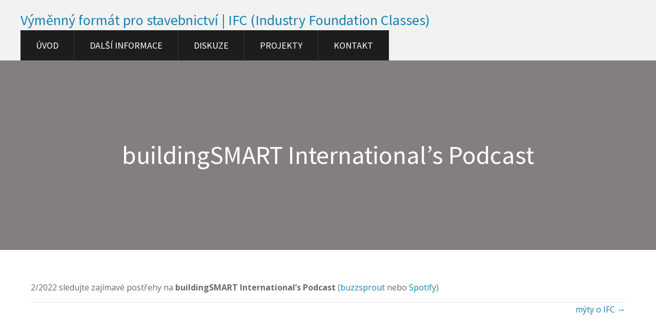

--- FILE ---
content_type: text/html; charset=UTF-8
request_url: https://ifc.cz/buildingsmart-internationals-podcast/
body_size: 9818
content:
<!DOCTYPE html><html lang="cs"><head><meta charset="UTF-8" /><meta name='viewport' content='width=device-width, initial-scale=1.0' /><meta http-equiv='X-UA-Compatible' content='IE=edge' /><link rel="profile" href="https://gmpg.org/xfn/11" /><title>buildingSMART International&#8217;s Podcast &#8211; IFC</title><meta name='robots' content='max-image-preview:large' /><style>img:is([sizes="auto" i], [sizes^="auto," i]) { contain-intrinsic-size: 3000px 1500px }</style><link rel='dns-prefetch' href='//fonts.googleapis.com' /><link href='https://fonts.gstatic.com' crossorigin rel='preconnect' /><link rel="alternate" type="application/rss+xml" title="IFC &raquo; RSS zdroj" href="https://ifc.cz/feed/" /><link rel="preload" href="https://ifc.cz/wp-content/plugins/bb-plugin/fonts/fontawesome/5.15.4/webfonts/fa-solid-900.woff2" as="font" type="font/woff2" crossorigin="anonymous"><link rel="preload" href="https://ifc.cz/wp-content/plugins/bb-plugin/fonts/fontawesome/5.15.4/webfonts/fa-regular-400.woff2" as="font" type="font/woff2" crossorigin="anonymous"> <script defer src="[data-uri]"></script> <style id='wp-emoji-styles-inline-css'>img.wp-smiley, img.emoji {
display: inline !important;
border: none !important;
box-shadow: none !important;
height: 1em !important;
width: 1em !important;
margin: 0 0.07em !important;
vertical-align: -0.1em !important;
background: none !important;
padding: 0 !important;
}</style><!-- <link rel='stylesheet' id='wp-block-library-css' href='https://ifc.cz/wp-includes/css/dist/block-library/style.min.css?ver=6.8.2' media='all' /> -->
<link rel="stylesheet" type="text/css" href="//ifc.cz/wp-content/cache/wpfc-minified/dq02cimc/bq1c9.css" media="all"/><style id='wp-block-library-theme-inline-css'>.wp-block-audio :where(figcaption){color:#555;font-size:13px;text-align:center}.is-dark-theme .wp-block-audio :where(figcaption){color:#ffffffa6}.wp-block-audio{margin:0 0 1em}.wp-block-code{border:1px solid #ccc;border-radius:4px;font-family:Menlo,Consolas,monaco,monospace;padding:.8em 1em}.wp-block-embed :where(figcaption){color:#555;font-size:13px;text-align:center}.is-dark-theme .wp-block-embed :where(figcaption){color:#ffffffa6}.wp-block-embed{margin:0 0 1em}.blocks-gallery-caption{color:#555;font-size:13px;text-align:center}.is-dark-theme .blocks-gallery-caption{color:#ffffffa6}:root :where(.wp-block-image figcaption){color:#555;font-size:13px;text-align:center}.is-dark-theme :root :where(.wp-block-image figcaption){color:#ffffffa6}.wp-block-image{margin:0 0 1em}.wp-block-pullquote{border-bottom:4px solid;border-top:4px solid;color:currentColor;margin-bottom:1.75em}.wp-block-pullquote cite,.wp-block-pullquote footer,.wp-block-pullquote__citation{color:currentColor;font-size:.8125em;font-style:normal;text-transform:uppercase}.wp-block-quote{border-left:.25em solid;margin:0 0 1.75em;padding-left:1em}.wp-block-quote cite,.wp-block-quote footer{color:currentColor;font-size:.8125em;font-style:normal;position:relative}.wp-block-quote:where(.has-text-align-right){border-left:none;border-right:.25em solid;padding-left:0;padding-right:1em}.wp-block-quote:where(.has-text-align-center){border:none;padding-left:0}.wp-block-quote.is-large,.wp-block-quote.is-style-large,.wp-block-quote:where(.is-style-plain){border:none}.wp-block-search .wp-block-search__label{font-weight:700}.wp-block-search__button{border:1px solid #ccc;padding:.375em .625em}:where(.wp-block-group.has-background){padding:1.25em 2.375em}.wp-block-separator.has-css-opacity{opacity:.4}.wp-block-separator{border:none;border-bottom:2px solid;margin-left:auto;margin-right:auto}.wp-block-separator.has-alpha-channel-opacity{opacity:1}.wp-block-separator:not(.is-style-wide):not(.is-style-dots){width:100px}.wp-block-separator.has-background:not(.is-style-dots){border-bottom:none;height:1px}.wp-block-separator.has-background:not(.is-style-wide):not(.is-style-dots){height:2px}.wp-block-table{margin:0 0 1em}.wp-block-table td,.wp-block-table th{word-break:normal}.wp-block-table :where(figcaption){color:#555;font-size:13px;text-align:center}.is-dark-theme .wp-block-table :where(figcaption){color:#ffffffa6}.wp-block-video :where(figcaption){color:#555;font-size:13px;text-align:center}.is-dark-theme .wp-block-video :where(figcaption){color:#ffffffa6}.wp-block-video{margin:0 0 1em}:root :where(.wp-block-template-part.has-background){margin-bottom:0;margin-top:0;padding:1.25em 2.375em}</style><style id='classic-theme-styles-inline-css'>/*! This file is auto-generated */
.wp-block-button__link{color:#fff;background-color:#32373c;border-radius:9999px;box-shadow:none;text-decoration:none;padding:calc(.667em + 2px) calc(1.333em + 2px);font-size:1.125em}.wp-block-file__button{background:#32373c;color:#fff;text-decoration:none}</style><style id='global-styles-inline-css'>:root{--wp--preset--aspect-ratio--square: 1;--wp--preset--aspect-ratio--4-3: 4/3;--wp--preset--aspect-ratio--3-4: 3/4;--wp--preset--aspect-ratio--3-2: 3/2;--wp--preset--aspect-ratio--2-3: 2/3;--wp--preset--aspect-ratio--16-9: 16/9;--wp--preset--aspect-ratio--9-16: 9/16;--wp--preset--color--black: #000000;--wp--preset--color--cyan-bluish-gray: #abb8c3;--wp--preset--color--white: #ffffff;--wp--preset--color--pale-pink: #f78da7;--wp--preset--color--vivid-red: #cf2e2e;--wp--preset--color--luminous-vivid-orange: #ff6900;--wp--preset--color--luminous-vivid-amber: #fcb900;--wp--preset--color--light-green-cyan: #7bdcb5;--wp--preset--color--vivid-green-cyan: #00d084;--wp--preset--color--pale-cyan-blue: #8ed1fc;--wp--preset--color--vivid-cyan-blue: #0693e3;--wp--preset--color--vivid-purple: #9b51e0;--wp--preset--color--fl-heading-text: #333333;--wp--preset--color--fl-body-bg: #f2f2f2;--wp--preset--color--fl-body-text: #696969;--wp--preset--color--fl-accent: #1680b2;--wp--preset--color--fl-accent-hover: #1680b2;--wp--preset--color--fl-topbar-bg: #ffffff;--wp--preset--color--fl-topbar-text: #000000;--wp--preset--color--fl-topbar-link: #428bca;--wp--preset--color--fl-topbar-hover: #428bca;--wp--preset--color--fl-header-bg: #ffffff;--wp--preset--color--fl-header-text: #000000;--wp--preset--color--fl-header-link: #428bca;--wp--preset--color--fl-header-hover: #428bca;--wp--preset--color--fl-nav-bg: #ffffff;--wp--preset--color--fl-nav-link: #428bca;--wp--preset--color--fl-nav-hover: #428bca;--wp--preset--color--fl-content-bg: #ffffff;--wp--preset--color--fl-footer-widgets-bg: #ffffff;--wp--preset--color--fl-footer-widgets-text: #000000;--wp--preset--color--fl-footer-widgets-link: #428bca;--wp--preset--color--fl-footer-widgets-hover: #428bca;--wp--preset--color--fl-footer-bg: #ffffff;--wp--preset--color--fl-footer-text: #000000;--wp--preset--color--fl-footer-link: #428bca;--wp--preset--color--fl-footer-hover: #428bca;--wp--preset--gradient--vivid-cyan-blue-to-vivid-purple: linear-gradient(135deg,rgba(6,147,227,1) 0%,rgb(155,81,224) 100%);--wp--preset--gradient--light-green-cyan-to-vivid-green-cyan: linear-gradient(135deg,rgb(122,220,180) 0%,rgb(0,208,130) 100%);--wp--preset--gradient--luminous-vivid-amber-to-luminous-vivid-orange: linear-gradient(135deg,rgba(252,185,0,1) 0%,rgba(255,105,0,1) 100%);--wp--preset--gradient--luminous-vivid-orange-to-vivid-red: linear-gradient(135deg,rgba(255,105,0,1) 0%,rgb(207,46,46) 100%);--wp--preset--gradient--very-light-gray-to-cyan-bluish-gray: linear-gradient(135deg,rgb(238,238,238) 0%,rgb(169,184,195) 100%);--wp--preset--gradient--cool-to-warm-spectrum: linear-gradient(135deg,rgb(74,234,220) 0%,rgb(151,120,209) 20%,rgb(207,42,186) 40%,rgb(238,44,130) 60%,rgb(251,105,98) 80%,rgb(254,248,76) 100%);--wp--preset--gradient--blush-light-purple: linear-gradient(135deg,rgb(255,206,236) 0%,rgb(152,150,240) 100%);--wp--preset--gradient--blush-bordeaux: linear-gradient(135deg,rgb(254,205,165) 0%,rgb(254,45,45) 50%,rgb(107,0,62) 100%);--wp--preset--gradient--luminous-dusk: linear-gradient(135deg,rgb(255,203,112) 0%,rgb(199,81,192) 50%,rgb(65,88,208) 100%);--wp--preset--gradient--pale-ocean: linear-gradient(135deg,rgb(255,245,203) 0%,rgb(182,227,212) 50%,rgb(51,167,181) 100%);--wp--preset--gradient--electric-grass: linear-gradient(135deg,rgb(202,248,128) 0%,rgb(113,206,126) 100%);--wp--preset--gradient--midnight: linear-gradient(135deg,rgb(2,3,129) 0%,rgb(40,116,252) 100%);--wp--preset--font-size--small: 13px;--wp--preset--font-size--medium: 20px;--wp--preset--font-size--large: 36px;--wp--preset--font-size--x-large: 42px;--wp--preset--spacing--20: 0.44rem;--wp--preset--spacing--30: 0.67rem;--wp--preset--spacing--40: 1rem;--wp--preset--spacing--50: 1.5rem;--wp--preset--spacing--60: 2.25rem;--wp--preset--spacing--70: 3.38rem;--wp--preset--spacing--80: 5.06rem;--wp--preset--shadow--natural: 6px 6px 9px rgba(0, 0, 0, 0.2);--wp--preset--shadow--deep: 12px 12px 50px rgba(0, 0, 0, 0.4);--wp--preset--shadow--sharp: 6px 6px 0px rgba(0, 0, 0, 0.2);--wp--preset--shadow--outlined: 6px 6px 0px -3px rgba(255, 255, 255, 1), 6px 6px rgba(0, 0, 0, 1);--wp--preset--shadow--crisp: 6px 6px 0px rgba(0, 0, 0, 1);}:where(.is-layout-flex){gap: 0.5em;}:where(.is-layout-grid){gap: 0.5em;}body .is-layout-flex{display: flex;}.is-layout-flex{flex-wrap: wrap;align-items: center;}.is-layout-flex > :is(*, div){margin: 0;}body .is-layout-grid{display: grid;}.is-layout-grid > :is(*, div){margin: 0;}:where(.wp-block-columns.is-layout-flex){gap: 2em;}:where(.wp-block-columns.is-layout-grid){gap: 2em;}:where(.wp-block-post-template.is-layout-flex){gap: 1.25em;}:where(.wp-block-post-template.is-layout-grid){gap: 1.25em;}.has-black-color{color: var(--wp--preset--color--black) !important;}.has-cyan-bluish-gray-color{color: var(--wp--preset--color--cyan-bluish-gray) !important;}.has-white-color{color: var(--wp--preset--color--white) !important;}.has-pale-pink-color{color: var(--wp--preset--color--pale-pink) !important;}.has-vivid-red-color{color: var(--wp--preset--color--vivid-red) !important;}.has-luminous-vivid-orange-color{color: var(--wp--preset--color--luminous-vivid-orange) !important;}.has-luminous-vivid-amber-color{color: var(--wp--preset--color--luminous-vivid-amber) !important;}.has-light-green-cyan-color{color: var(--wp--preset--color--light-green-cyan) !important;}.has-vivid-green-cyan-color{color: var(--wp--preset--color--vivid-green-cyan) !important;}.has-pale-cyan-blue-color{color: var(--wp--preset--color--pale-cyan-blue) !important;}.has-vivid-cyan-blue-color{color: var(--wp--preset--color--vivid-cyan-blue) !important;}.has-vivid-purple-color{color: var(--wp--preset--color--vivid-purple) !important;}.has-black-background-color{background-color: var(--wp--preset--color--black) !important;}.has-cyan-bluish-gray-background-color{background-color: var(--wp--preset--color--cyan-bluish-gray) !important;}.has-white-background-color{background-color: var(--wp--preset--color--white) !important;}.has-pale-pink-background-color{background-color: var(--wp--preset--color--pale-pink) !important;}.has-vivid-red-background-color{background-color: var(--wp--preset--color--vivid-red) !important;}.has-luminous-vivid-orange-background-color{background-color: var(--wp--preset--color--luminous-vivid-orange) !important;}.has-luminous-vivid-amber-background-color{background-color: var(--wp--preset--color--luminous-vivid-amber) !important;}.has-light-green-cyan-background-color{background-color: var(--wp--preset--color--light-green-cyan) !important;}.has-vivid-green-cyan-background-color{background-color: var(--wp--preset--color--vivid-green-cyan) !important;}.has-pale-cyan-blue-background-color{background-color: var(--wp--preset--color--pale-cyan-blue) !important;}.has-vivid-cyan-blue-background-color{background-color: var(--wp--preset--color--vivid-cyan-blue) !important;}.has-vivid-purple-background-color{background-color: var(--wp--preset--color--vivid-purple) !important;}.has-black-border-color{border-color: var(--wp--preset--color--black) !important;}.has-cyan-bluish-gray-border-color{border-color: var(--wp--preset--color--cyan-bluish-gray) !important;}.has-white-border-color{border-color: var(--wp--preset--color--white) !important;}.has-pale-pink-border-color{border-color: var(--wp--preset--color--pale-pink) !important;}.has-vivid-red-border-color{border-color: var(--wp--preset--color--vivid-red) !important;}.has-luminous-vivid-orange-border-color{border-color: var(--wp--preset--color--luminous-vivid-orange) !important;}.has-luminous-vivid-amber-border-color{border-color: var(--wp--preset--color--luminous-vivid-amber) !important;}.has-light-green-cyan-border-color{border-color: var(--wp--preset--color--light-green-cyan) !important;}.has-vivid-green-cyan-border-color{border-color: var(--wp--preset--color--vivid-green-cyan) !important;}.has-pale-cyan-blue-border-color{border-color: var(--wp--preset--color--pale-cyan-blue) !important;}.has-vivid-cyan-blue-border-color{border-color: var(--wp--preset--color--vivid-cyan-blue) !important;}.has-vivid-purple-border-color{border-color: var(--wp--preset--color--vivid-purple) !important;}.has-vivid-cyan-blue-to-vivid-purple-gradient-background{background: var(--wp--preset--gradient--vivid-cyan-blue-to-vivid-purple) !important;}.has-light-green-cyan-to-vivid-green-cyan-gradient-background{background: var(--wp--preset--gradient--light-green-cyan-to-vivid-green-cyan) !important;}.has-luminous-vivid-amber-to-luminous-vivid-orange-gradient-background{background: var(--wp--preset--gradient--luminous-vivid-amber-to-luminous-vivid-orange) !important;}.has-luminous-vivid-orange-to-vivid-red-gradient-background{background: var(--wp--preset--gradient--luminous-vivid-orange-to-vivid-red) !important;}.has-very-light-gray-to-cyan-bluish-gray-gradient-background{background: var(--wp--preset--gradient--very-light-gray-to-cyan-bluish-gray) !important;}.has-cool-to-warm-spectrum-gradient-background{background: var(--wp--preset--gradient--cool-to-warm-spectrum) !important;}.has-blush-light-purple-gradient-background{background: var(--wp--preset--gradient--blush-light-purple) !important;}.has-blush-bordeaux-gradient-background{background: var(--wp--preset--gradient--blush-bordeaux) !important;}.has-luminous-dusk-gradient-background{background: var(--wp--preset--gradient--luminous-dusk) !important;}.has-pale-ocean-gradient-background{background: var(--wp--preset--gradient--pale-ocean) !important;}.has-electric-grass-gradient-background{background: var(--wp--preset--gradient--electric-grass) !important;}.has-midnight-gradient-background{background: var(--wp--preset--gradient--midnight) !important;}.has-small-font-size{font-size: var(--wp--preset--font-size--small) !important;}.has-medium-font-size{font-size: var(--wp--preset--font-size--medium) !important;}.has-large-font-size{font-size: var(--wp--preset--font-size--large) !important;}.has-x-large-font-size{font-size: var(--wp--preset--font-size--x-large) !important;}
:where(.wp-block-post-template.is-layout-flex){gap: 1.25em;}:where(.wp-block-post-template.is-layout-grid){gap: 1.25em;}
:where(.wp-block-columns.is-layout-flex){gap: 2em;}:where(.wp-block-columns.is-layout-grid){gap: 2em;}
:root :where(.wp-block-pullquote){font-size: 1.5em;line-height: 1.6;}</style><!-- <link rel='stylesheet' id='poll-maker-ays-css' href='https://ifc.cz/wp-content/cache/autoptimize/css/autoptimize_single_44655fcbbd110ff7bfcf32dfedcf7e3b.css?ver=21.4.3' media='all' /> --><!-- <link rel='stylesheet' id='font-awesome-5-css' href='https://ifc.cz/wp-content/plugins/bb-plugin/fonts/fontawesome/5.15.4/css/all.min.css?ver=2.9.3.2' media='all' /> --><!-- <link rel='stylesheet' id='fl-builder-layout-bundle-0f41d6c37ab79467d3a8cb86e73fda38-css' href='https://ifc.cz/wp-content/cache/autoptimize/css/autoptimize_single_15862a971e7d93504252b6b5399f7b4d.css?ver=2.9.3.2-1.5.1.1' media='all' /> --><!-- <link rel='stylesheet' id='font-awesome-css' href='https://ifc.cz/wp-content/plugins/bb-plugin/fonts/fontawesome/5.15.4/css/v4-shims.min.css?ver=2.9.3.2' media='all' /> --><!-- <link rel='stylesheet' id='jquery-magnificpopup-css' href='https://ifc.cz/wp-content/plugins/bb-plugin/css/jquery.magnificpopup.min.css?ver=2.9.3.2' media='all' /> --><!-- <link rel='stylesheet' id='base-4-css' href='https://ifc.cz/wp-content/themes/bb-theme/css/base-4.min.css?ver=1.7.17.1' media='all' /> --><!-- <link rel='stylesheet' id='fl-automator-skin-css' href='https://ifc.cz/wp-content/cache/autoptimize/css/autoptimize_single_6fe46eaae1822c71fcac11041a44e4e4.css?ver=1.7.17.1' media='all' /> --><!-- <link rel='stylesheet' id='fl-child-theme-css' href='https://ifc.cz/wp-content/cache/autoptimize/css/autoptimize_single_483d469a8c5af767b7c4e38c79b63caf.css?ver=6.8.2' media='all' /> --><!-- <link rel='stylesheet' id='pp-animate-css' href='https://ifc.cz/wp-content/plugins/bbpowerpack/assets/css/animate.min.css?ver=3.5.1' media='all' /> -->
<link rel="stylesheet" type="text/css" href="//ifc.cz/wp-content/cache/wpfc-minified/eg16jncp/bq1c9.css" media="all"/><link rel='stylesheet' id='fl-builder-google-fonts-9e25fb5de89d626e3cd05994bef7fba9-css' href='//fonts.googleapis.com/css?family=Open+Sans%3A300%2C400%2C700%7CSource+Sans+Pro%3A400&#038;ver=6.8.2' media='all' /> <script defer src="https://ifc.cz/wp-includes/js/jquery/jquery.min.js?ver=3.7.1" id="jquery-core-js"></script> <script defer src="https://ifc.cz/wp-includes/js/jquery/jquery-migrate.min.js?ver=3.4.1" id="jquery-migrate-js"></script> <link rel="https://api.w.org/" href="https://ifc.cz/wp-json/" /><link rel="alternate" title="JSON" type="application/json" href="https://ifc.cz/wp-json/wp/v2/posts/57" /><link rel="EditURI" type="application/rsd+xml" title="RSD" href="https://ifc.cz/xmlrpc.php?rsd" /><meta name="generator" content="WordPress 6.8.2" /><link rel="canonical" href="https://ifc.cz/buildingsmart-internationals-podcast/" /><link rel='shortlink' href='https://ifc.cz/?p=57' /><link rel="alternate" title="oEmbed (JSON)" type="application/json+oembed" href="https://ifc.cz/wp-json/oembed/1.0/embed?url=https%3A%2F%2Fifc.cz%2Fbuildingsmart-internationals-podcast%2F" /><link rel="alternate" title="oEmbed (XML)" type="text/xml+oembed" href="https://ifc.cz/wp-json/oembed/1.0/embed?url=https%3A%2F%2Fifc.cz%2Fbuildingsmart-internationals-podcast%2F&#038;format=xml" /> <script defer src="[data-uri]"></script> </head><body class="wp-singular post-template-default single single-post postid-57 single-format-standard wp-theme-bb-theme wp-child-theme-bb-theme-child fl-builder-2-9-3-2 fl-themer-1-5-1-1 fl-theme-1-7-17-1 fl-no-js fl-theme-builder-header fl-theme-builder-header-header fl-theme-builder-footer fl-theme-builder-footer-footer fl-theme-builder-singular fl-theme-builder-singular-aktuality-detail fl-framework-base-4 fl-preset-default fl-full-width fl-has-sidebar fl-scroll-to-top fl-search-active" itemscope="itemscope" itemtype="https://schema.org/WebPage"> <a aria-label="Skip to content" class="fl-screen-reader-text" href="#fl-main-content">Skip to content</a><div class="fl-page"><header class="fl-builder-content fl-builder-content-12 fl-builder-global-templates-locked" data-post-id="12" data-type="header" data-sticky="0" data-sticky-on="" data-sticky-breakpoint="medium" data-shrink="0" data-overlay="0" data-overlay-bg="transparent" data-shrink-image-height="50px" role="banner" itemscope="itemscope" itemtype="http://schema.org/WPHeader"><div class="fl-row fl-row-full-width fl-row-bg-none fl-node-ls6jmriqpt84 fl-row-default-height fl-row-align-center fl-visible-desktop fl-visible-large fl-visible-medium" data-node="ls6jmriqpt84"><div class="fl-row-content-wrap"><div class="fl-row-content fl-row-fixed-width fl-node-content"><div class="fl-col-group fl-node-b1mtp5efxw0u fl-col-group-custom-width" data-node="b1mtp5efxw0u"><div class="fl-col fl-node-zb23icmgte1o fl-col-bg-color fl-col-small-custom-width" data-node="zb23icmgte1o"><div class="fl-col-content fl-node-content"><div class="fl-module fl-module-heading fl-node-w6brayc8nt3g" data-node="w6brayc8nt3g"><div class="fl-module-content fl-node-content"><h1 class="fl-heading"> <a
href="http://ifc.cz/"
title="Výměnný formát pro stavebnictví | IFC (Industry Foundation Classes)"
target="_self"
> <span class="fl-heading-text">Výměnný formát pro stavebnictví | IFC (Industry Foundation Classes)</span> </a></h1></div></div><div id="menu-main-top" class="fl-module fl-module-pp-advanced-menu fl-node-tvl0qgjrs3uf" data-node="tvl0qgjrs3uf"><div class="fl-module-content fl-node-content"><div class="pp-advanced-menu pp-advanced-menu-accordion-collapse pp-menu-default pp-menu-align-left pp-menu-position-below"><div class="pp-advanced-menu-mobile"> <button class="pp-advanced-menu-mobile-toggle hamburger" tabindex="0" aria-label="Menu" aria-expanded="false"><div class="pp-hamburger"><div class="pp-hamburger-box"><div class="pp-hamburger-inner"></div></div></div> </button></div><div class="pp-clear"></div><nav class="pp-menu-nav" aria-label="Menu" itemscope="itemscope" itemtype="https://schema.org/SiteNavigationElement"><ul id="menu-main" class="menu pp-advanced-menu-horizontal pp-toggle-arrows"><li id="menu-item-43" class="menu-item menu-item-type-post_type menu-item-object-page menu-item-home"><a href="https://ifc.cz/"><span class="menu-item-text">Úvod</span></a></li><li id="menu-item-55" class="menu-item menu-item-type-post_type menu-item-object-page"><a href="https://ifc.cz/dalsi-informace/"><span class="menu-item-text">Další informace</span></a></li><li id="menu-item-54" class="menu-item menu-item-type-post_type menu-item-object-page"><a href="https://ifc.cz/diskuze/"><span class="menu-item-text">Diskuze</span></a></li><li id="menu-item-53" class="menu-item menu-item-type-post_type menu-item-object-page"><a href="https://ifc.cz/projekty/"><span class="menu-item-text">Projekty</span></a></li><li id="menu-item-52" class="menu-item menu-item-type-post_type menu-item-object-page"><a href="https://ifc.cz/kontakt/"><span class="menu-item-text">Kontakt</span></a></li></ul></nav></div></div></div></div></div></div></div></div></div><div class="fl-row fl-row-fixed-width fl-row-bg-none fl-node-unvr85bydzqs fl-row-default-height fl-row-align-center fl-visible-mobile" data-node="unvr85bydzqs"><div class="fl-row-content-wrap"><div class="fl-row-content fl-row-fixed-width fl-node-content"><div class="fl-col-group fl-node-m1vc0onqyz37 fl-col-group-equal-height fl-col-group-align-top fl-col-group-custom-width" data-node="m1vc0onqyz37"><div class="fl-col fl-node-uactilq06dox fl-col-bg-color fl-col-small-custom-width" data-node="uactilq06dox"><div class="fl-col-content fl-node-content"><div class="fl-module fl-module-heading fl-node-za2uy5i9w0eq" data-node="za2uy5i9w0eq"><div class="fl-module-content fl-node-content"><h1 class="fl-heading"> <a
href="http://ifc.cz/"
title="Výměnný formát pro stavebnictví | IFC (Industry Foundation Classes)"
target="_self"
> <span class="fl-heading-text">Výměnný formát pro stavebnictví | IFC (Industry Foundation Classes)</span> </a></h1></div></div></div></div><div class="fl-col fl-node-6irjhltx18q5 fl-col-bg-color fl-col-small fl-col-small-custom-width" data-node="6irjhltx18q5"><div class="fl-col-content fl-node-content"><div class="fl-module fl-module-pp-advanced-menu fl-node-lnr8b7sgmip0" data-node="lnr8b7sgmip0"><div class="fl-module-content fl-node-content"><div class="pp-advanced-menu-mobile"> <button class="pp-advanced-menu-mobile-toggle hamburger" tabindex="0" aria-label="Menu" aria-expanded="false"><div class="pp-hamburger"><div class="pp-hamburger-box"><div class="pp-hamburger-inner"></div></div></div> </button></div><div class="pp-advanced-menu pp-advanced-menu-accordion-collapse pp-menu-default pp-menu-align-center pp-menu-position-below"><div class="pp-clear"></div><nav class="pp-menu-nav" aria-label="Menu" itemscope="itemscope" itemtype="https://schema.org/SiteNavigationElement"><ul id="menu-main-1" class="menu pp-advanced-menu-horizontal pp-toggle-arrows"><li id="menu-item-43" class="menu-item menu-item-type-post_type menu-item-object-page menu-item-home"><a href="https://ifc.cz/"><span class="menu-item-text">Úvod</span></a></li><li id="menu-item-55" class="menu-item menu-item-type-post_type menu-item-object-page"><a href="https://ifc.cz/dalsi-informace/"><span class="menu-item-text">Další informace</span></a></li><li id="menu-item-54" class="menu-item menu-item-type-post_type menu-item-object-page"><a href="https://ifc.cz/diskuze/"><span class="menu-item-text">Diskuze</span></a></li><li id="menu-item-53" class="menu-item menu-item-type-post_type menu-item-object-page"><a href="https://ifc.cz/projekty/"><span class="menu-item-text">Projekty</span></a></li><li id="menu-item-52" class="menu-item menu-item-type-post_type menu-item-object-page"><a href="https://ifc.cz/kontakt/"><span class="menu-item-text">Kontakt</span></a></li></ul></nav></div> <script type="text/html" id="pp-menu-lnr8b7sgmip0"><div class="pp-advanced-menu pp-advanced-menu-accordion-collapse full-screen pp-menu-position-below">
<div class="pp-clear"></div>
<nav class="pp-menu-nav pp-menu-overlay pp-overlay-fade" aria-label="Menu" itemscope="itemscope" itemtype="https://schema.org/SiteNavigationElement">
<div class="pp-menu-close-btn"></div>
<ul id="menu-main-2" class="menu pp-advanced-menu-horizontal pp-toggle-arrows"><li id="menu-item-43" class="menu-item menu-item-type-post_type menu-item-object-page menu-item-home"><a href="https://ifc.cz/"><span class="menu-item-text">Úvod</span></a></li><li id="menu-item-55" class="menu-item menu-item-type-post_type menu-item-object-page"><a href="https://ifc.cz/dalsi-informace/"><span class="menu-item-text">Další informace</span></a></li><li id="menu-item-54" class="menu-item menu-item-type-post_type menu-item-object-page"><a href="https://ifc.cz/diskuze/"><span class="menu-item-text">Diskuze</span></a></li><li id="menu-item-53" class="menu-item menu-item-type-post_type menu-item-object-page"><a href="https://ifc.cz/projekty/"><span class="menu-item-text">Projekty</span></a></li><li id="menu-item-52" class="menu-item menu-item-type-post_type menu-item-object-page"><a href="https://ifc.cz/kontakt/"><span class="menu-item-text">Kontakt</span></a></li></ul>	</nav>
</div></script> </div></div></div></div></div></div></div></div></header><div id="fl-main-content" class="fl-page-content" itemprop="mainContentOfPage" role="main"><div class="fl-builder-content fl-builder-content-117 fl-builder-global-templates-locked" data-post-id="117"><div class="fl-row fl-row-full-width fl-row-bg-photo fl-node-e106gh3857jv fl-row-default-height fl-row-align-center fl-row-bg-overlay" data-node="e106gh3857jv"><div class="fl-row-content-wrap"><div class="fl-row-content fl-row-fixed-width fl-node-content"><div class="fl-col-group fl-node-iyr0ndh2mg51" data-node="iyr0ndh2mg51"><div class="fl-col fl-node-b24wsdyp1iqm fl-col-bg-color" data-node="b24wsdyp1iqm"><div class="fl-col-content fl-node-content"><div class="fl-module fl-module-heading fl-node-5zjxs97b1tdo" data-node="5zjxs97b1tdo"><div class="fl-module-content fl-node-content"><h1 class="fl-heading"> <span class="fl-heading-text">buildingSMART International&#8217;s Podcast</span></h1></div></div></div></div></div></div></div></div><div class="fl-row fl-row-fixed-width fl-row-bg-none fl-node-25nygsme08ul fl-row-default-height fl-row-align-center" data-node="25nygsme08ul"><div class="fl-row-content-wrap"><div class="fl-row-content fl-row-fixed-width fl-node-content"><div class="fl-col-group fl-node-upl62vhw9bar" data-node="upl62vhw9bar"><div class="fl-col fl-node-6wxfh1g4l3ky fl-col-bg-color" data-node="6wxfh1g4l3ky"><div class="fl-col-content fl-node-content"><div class="fl-module fl-module-fl-post-content fl-node-2zd36v0ratys" data-node="2zd36v0ratys"><div class="fl-module-content fl-node-content"><p>2/2022 sledujte zajímavé postřehy na <strong>buildingSMART International&#8217;s Podcast</strong> (<a href="https://comms.buildingsmart.org/e3t/Btc/W0+113/cB4LG04/[base64]">buzzsprout </a>nebo <a href="https://comms.buildingsmart.org/e3t/Btc/W0+113/cB4LG04/[base64]">Spotify</a>)</p></div></div><div class="fl-module fl-module-separator fl-node-hmpqk3nrtl2x" data-node="hmpqk3nrtl2x"><div class="fl-module-content fl-node-content"><div class="fl-separator"></div></div></div><div class="fl-module fl-module-fl-post-navigation fl-node-xepy3adtqzh0" data-node="xepy3adtqzh0"><div class="fl-module-content fl-node-content"><nav class="navigation post-navigation" aria-label="Posts"><h2 class="screen-reader-text">Posts navigation</h2><div class="nav-links"><div class="nav-next"><a href="https://ifc.cz/myty-o-ifc/" rel="next">mýty o IFC &rarr;</a></div></div></nav></div></div></div></div></div></div></div></div></div></div><footer class="fl-builder-content fl-builder-content-18 fl-builder-global-templates-locked" data-post-id="18" data-type="footer" itemscope="itemscope" itemtype="http://schema.org/WPFooter"></footer></div> <script type="speculationrules">{"prefetch":[{"source":"document","where":{"and":[{"href_matches":"\/*"},{"not":{"href_matches":["\/wp-*.php","\/wp-admin\/*","\/wp-content\/uploads\/*","\/wp-content\/*","\/wp-content\/plugins\/*","\/wp-content\/themes\/bb-theme-child\/*","\/wp-content\/themes\/bb-theme\/*","\/*\\?(.+)"]}},{"not":{"selector_matches":"a[rel~=\"nofollow\"]"}},{"not":{"selector_matches":".no-prefetch, .no-prefetch a"}}]},"eagerness":"conservative"}]}</script> <a href="#" role="button" id="fl-to-top"><span class="sr-only">Scroll To Top</span><i class="fas fa-chevron-up" aria-hidden="true"></i></a><script defer src="https://ifc.cz/wp-content/plugins/bb-plugin/js/jquery.imagesloaded.min.js?ver=2.9.3.2" id="imagesloaded-js"></script> <script defer src="https://ifc.cz/wp-content/plugins/bb-plugin/js/jquery.ba-throttle-debounce.min.js?ver=2.9.3.2" id="jquery-throttle-js"></script> <script defer src="https://ifc.cz/wp-content/plugins/bb-plugin/js/jquery.fitvids.min.js?ver=1.2" id="jquery-fitvids-js"></script> <script defer src="https://ifc.cz/wp-content/cache/autoptimize/js/autoptimize_single_217506705c90da3418ea969b87a97bc6.js?ver=2.9.3.2-1.5.1.1" id="fl-builder-layout-bundle-8d159a87d7bbfd59b67a7201e100f87e-js"></script> <script defer src="https://ifc.cz/wp-content/plugins/bb-plugin/js/jquery.magnificpopup.min.js?ver=2.9.3.2" id="jquery-magnificpopup-js"></script> <script defer id="fl-automator-js-extra" src="[data-uri]"></script> <script defer src="https://ifc.cz/wp-content/themes/bb-theme/js/theme.min.js?ver=1.7.17.1" id="fl-automator-js"></script> </body></html><!-- WP Fastest Cache file was created in 0.300 seconds, on 23. 9. 2025 @ 15:37 -->